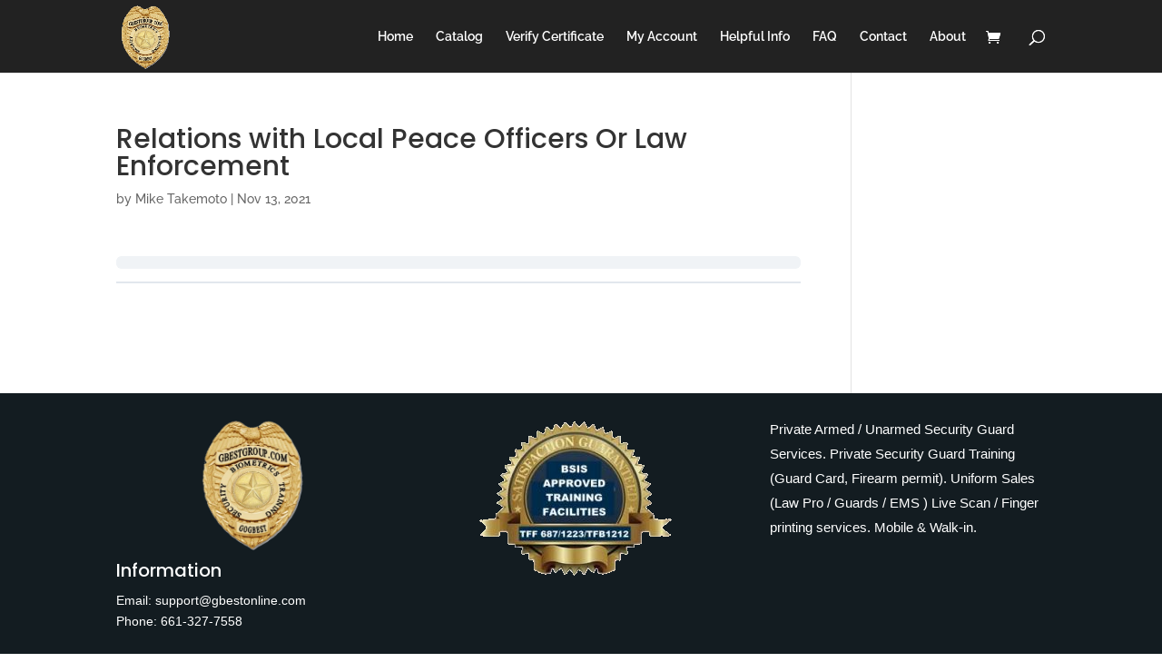

--- FILE ---
content_type: text/css
request_url: https://gbestonline.com/wp-content/plugins/daku-solutions-general/public/css/daku-solutions-general-public.css?ver=1.0.0
body_size: -16
content:
/**
 * All of the CSS for your public-facing functionality should be
 * included in this file.
 */


@media (min-width: 375px) and (orientation: portrait) and (max-width: 425px) {
    .woocommerce-message {
        display: flex;
        flex-direction: column;
    }
}
